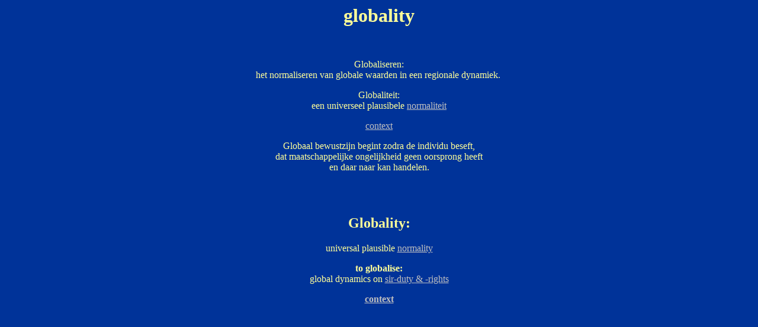

--- FILE ---
content_type: text/html
request_url: https://gaingate.com/knewords/globality.htm
body_size: 576
content:
<html>

<head>
<meta name="viewport" content="width=device-width, initial-scale=1">
<title>globality, a one world option</title>
<style fprolloverstyle>A:hover {color: #66FFFF; text-decoration: blink; font-variant: small-caps; font-weight: bold}
</style>

</head>

<body>
<body bgcolor="#003399" text="#FFFF99" link="#C0C0C0" vlink="#CCFF33">

<H1 align="center">globality</H1>
<br>
	<p align="center">Globaliseren:<br>
het normaliseren van globale waarden in een regionale dynamiek.&nbsp;<br>
</p>
<p align="center">Globaliteit:<br>
een universeel plausibele <a href="normality.htm"> normaliteit</a></p>
<p align="center"><a href="../coolbrain/cap04.htm">context</a></p>
<p align="center">Globaal bewustzijn begint zodra de individu beseft,<br>
dat maatschappelijke ongelijkheid geen oorsprong heeft <br>
en daar naar kan handelen.</p><br><br>
<h2 align="center">Globality:</h2>
	<p align="center">universal plausible <a href="normality.htm">normality</a></p>

	<p align="center"><b>to globalise:</b><br>
		global dynamics on <a href="sir.htm">sir-duty &amp; -rights</a></p>
	<p align="center"><a href="../k2day/gaingate.htm"><b>context</a></b></p>
<p>&nbsp;</p>

</body>

</html>